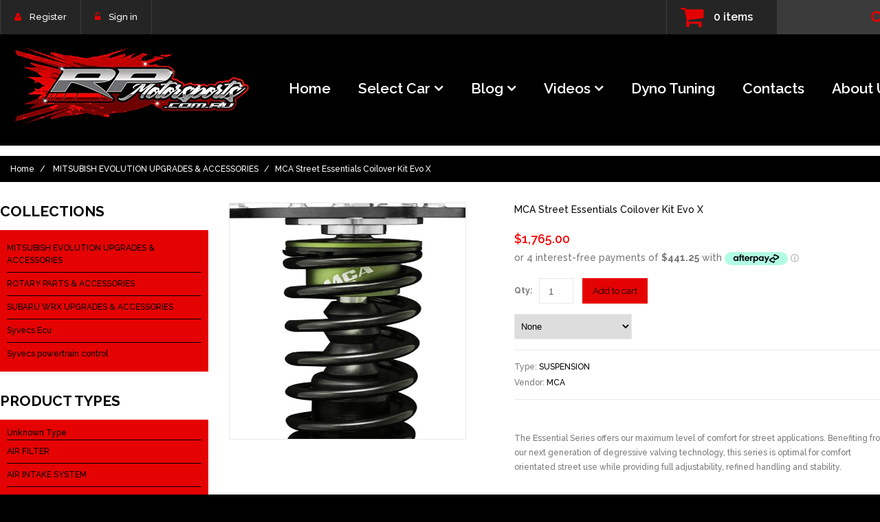

--- FILE ---
content_type: text/css
request_url: https://www.rpmotorsports.com.au/cdn/shop/t/7/assets/style.css?v=45100908344554330741691722190
body_size: 9382
content:
/** Shopify CDN: Minification failed

Line 3497:33 Expected "}" to go with "{"

**/
/********************************************************************************************************

1. CSS RESET

2. VARIABLES
2.1 COLOR VARIABLES
2.2 CSS3 TRANSITIONS

3. GLOBAL THEME STYLES

4. TYPOGRAPHY
4.1 HEADINGS
4.2 PARAGRAPHS & LISTS
4.3 LINKS
4.4 PRODUCT ATTRIBUTES (name, description, price)
4.5 RTE

5. FORMS & COMPONENTS
5.1 FORMS
5.2 ALERTS
5.3 BUTTONS

6. GLOBAL PAGE LAYOUT

7. MAIN PAGE
7.1 HEADER
7.2 MEGAMENU
7.3 NIVOSLIDER
7.4 SHOWCASE
7.5 MAIN PRODUCT LISTING
7.6 OTHER HOMEPAGE BLOCKS
7.7 FOOTER

8. COLLECTION PAGES
8.1 BREADCRUMBS
8.2 DESCRIPTIONS & TAGS
8.3 PRODUCTS SORTING
8.4 COLLECTION LISTING
8.5 PAGINATION

9. SIDEBAR WIDGETS
9.1 LINKS LIST
9.2 SIDEBAR PRODUCT LISTING

10. SEARCH RESULTS PAGE

11. PRODUCT PAGE
11.1 PRODUCT IMAGES
11.2 PRODUCT INFO
11.3 PRODUCT PAGINATION
11.4 RELATED PRODUCTS

12. BLOG
12.1 POSTS LISTING
12.2 SINGLE POST

13. CUSTOMER PAGES
13.1 LOG IN
13.2 ACCOUNT
13.3 ADDRESSES
13.4 ORDERS

14. CART PAGE
14.1 CART PRODUCTS
14.2 GUEST CHECKOUT

15. CONTACTS PAGE

16. PAGE 404

********************************************************************************************************/



/********************************************************************************************************
                           1. CSS RESET
********************************************************************************************************/

html, body, div, span, applet, object, iframe, h1, h2, h3, h4, h5, h6, p, blockquote, pre, a, abbr, acronym, address, big, cite, code, 
del, dfn, em, font, img, ins, kbd, q, s, samp, small, strike, strong, sub, sup, tt, var, b, u, i, center, dl, dt, dd, ol, ul, li, 
fieldset, form, label, legend, table, caption, tbody, tfoot, thead, tr, th, td, input, textarea, button
{
	margin: 0;
	padding: 0;
	border: 0;
	outline: none !important;
	vertical-align: top;
	background: transparent;
	font-weight: 500;
	line-height: 1.5em;
}

ol, ul {
	list-style:none;
}
a, span {
	vertical-align:baseline;
	line-height:inherit;
	font-weight:inherit;
}
b, strong {
	font-weight: bold;
	vertical-align:baseline;
}
i, dfn {
	font-style: italic;
}

img {
	max-width: 100%;
}



/********************************************************************************************************
                           2. VARIABLES
********************************************************************************************************/



/* 2.1 COLOR VARIABLES */

/* COLOR SHADES CONVERTER */











































































/*#262626*/







































/*#3c3c3c*/







































/*#f4f4f4*/






































/*#c8c8c8*/



/* 2.2 CSS3 TRANSITIONS */











/********************************************************************************************************
									3. GLOBAL THEME STYLES
********************************************************************************************************/

/* hiding placeholder text on focus in webkit, thanks to http://www.kolodvor.net/2012/03/23/webkit-placeholder-attribute-behavior */
input:focus::-webkit-input-placeholder,
textarea:focus::-webkit-input-placeholder {
	color: transparent;
}


/* clearfix - nicolasgallagher.com/micro-clearfix-hack/ */
.clearfix {
	zoom: 1;
}

.clearfix:before,
.clearfix:after {
	content: "";
	display: table;
}

.clearfix:after {
	clear: both;
}



/* utility classes: hidden, float left, float right, etc. */
.hidden,
.visuallyhidden {
	display: none;
}
 
.left {
	float: left;
}
.right {
	float: right;
}



/* addthis styles */
.addthis_toolbox {
	margin: 15px 0 0 0;
	border-top: 1px solid #eae9e9;
}
.addthis_toolbox > a {
	margin: 15px 15px 0 0 !important;
	padding: 0 !important;
}
.addthis_toolbox .at300b {
	height: 21px;
}

.addthis_button_tweet {
	width: 79px;
}
#_atssh {
	height: 0 !important;
	margin: 0 !important;
	padding: 0 !important;
	font-size: 0 !important;
	line-height: 0 !important;
}



/* jquery.formstyler styles for selects */
.jq-selectbox {
	display: block;
	z-index: 1000 !important;
	cursor: pointer;
}

.jq-selectbox__select-text {
	width: 100%;
	display: block;
	overflow: hidden;
	text-overflow: ellipsis;
	white-space: nowrap;
}
.jq-selectbox__trigger i {
	position: absolute;
	top: 0;
	right: 0;
	
-webkit-transition: .3s ease-in-out;
	   -moz-transition: .3s ease-in-out;
	    -ms-transition: .3s ease-in-out;
	     -o-transition: .3s ease-in-out;
	        transition: .3s ease-in-out;
	
}
.jq-selectbox__dropdown {
	width: 100%;
	
-webkit-transition: .3s ease-in-out;
	   -moz-transition: .3s ease-in-out;
	    -ms-transition: .3s ease-in-out;
	     -o-transition: .3s ease-in-out;
	        transition: .3s ease-in-out;
	
}

.jq-selectbox.opened .jq-selectbox__trigger i {
	-webkit-transform: rotate(180deg);
	   -moz-transform: rotate(180deg);
	    -ms-transform: rotate(180deg);
	     -o-transform: rotate(180deg);
	        transform: rotate(180deg);
}


/* misc */
#at15s {
	z-index: 999 !important;
}

#habla_window_div {
	-webkit-backface-visibility: hidden;
	-webkit-transform: translateZ(0);
}


/* hex2rgb color converter */



















/* PAGE PRELOADER */
#page_preloader {
	width: 100%;
	height: 100%;
	background: url(/cdn/shop/t/7/assets/bx_loader.gif?v=48914817761367347031572832456) 50% 50% no-repeat #ffffff;
	position: fixed;
	left: 0;
	top: 0;
	z-index: 1000;
}


/* ADD TO CART MESSAGE */
.cart_popup {
	width: 100%;
	height: 86px;
	font-size: 25px;
	line-height: 85px;
	color: #fff;
	text-align: center;
	position: fixed;
	left: 0;
	top: 0;
	z-index: 1000;
	background: rgba(0,0,0,.7);
	display: none;
}
.top_pad .cart_popup {
	top: 50px !important;
}


/* COOKIES POLICY MESSAGE */
.cookies_container {
	min-height: 60px;
	background: #191919;
	display: none;
}

.cookies_container p {
	display: inline-block;
	margin: 0;
	font-size: 17px;
	line-height: 60px;
	color: #888;
}
.cookies_container p b {
	vertical-align: baseline;
	color: #fff;
}

.cookies_container .cookie_btn {
	height: 40px;
	display: inline-block;
	margin: 10px 0 10px 6px;
	padding: 0 20px;
	border-width: 1px;
	border-style: solid;
	font-weight: bold;
	font-size: 17px;
	line-height: 38px;
	color: #fff;
	-webkit-border-radius: 4px;
	   -moz-border-radius: 4px;
	        border-radius: 4px;
	

-webkit-transition: .3s ease-in-out;
	   -moz-transition: .3s ease-in-out;
	    -ms-transition: .3s ease-in-out;
	     -o-transition: .3s ease-in-out;
	        transition: .3s ease-in-out;
	
}
.cookies_container .cookie_ok {
	margin: 10px 0 10px 20px;
	background: #18a439;
	border-color: #18a439;
}
.cookies_container .cookie_no {
	border-color: #585858;
}

.cookies_container .cookie_btn:hover {
	background: #585858;
	border-color: #585858;
}



/* NEWSLETTER POPUP */
#newsletter_popup__wrap .fancybox-skin {
	padding: 30px !important;
}

#newsletter_popup h4 {
	font-weight: bold;
	font-size: 15px;
	text-align: center;
	text-transform: uppercase;
}
#newsletter_popup form {
	margin: 30px 0 0 0;
	position: relative;
}
#newsletter_popup input[type=email] {
	width: 250px;
	height: 35px;
}
#newsletter_popup .btn {
	height: 35px;
}

#newsletter_popup .newsletter_off__wrap {
	margin: 30px 0 0 0;
	text-align: center;
}
#newsletter_popup .newsletter_off__wrap .btn {
	height: auto;
	font-size: 11px;
}

#newsletter_popup .newsletter_error {
	margin: 0;
	font-weight: bold;
	font-size: 11px;
	color: #f00;
	position: absolute;
	left: 0;
	top: 41px;
}
#newsletter_popup .newsletter_success {
	font-weight: bold;
	color: #119000;
	text-align: center;
}


/* GOOGLE MAPS */
#google_map,
#google_map iframe {
	width: 100% !important;
	height: 300px !important;
	background: #e7e7e6;
}

#google_map img {
	max-width: none !important;
}




/********************************************************************************************************
                           4. TYPOGRAPHY
********************************************************************************************************/

body {
	background: #000000;
	font: normal 12px "Raleway";
	color: #777777;
}




/* 4.1 HEADINGS */
h1,
h2,
h3,
h4,
h5,
h6 {
	margin: 15px 0;
	font: 600 21px "Raleway";
	color: #ffffff;
}

h2,
h3,
h4 {
	font-size: 16px;
}

h5,
h6 {
	font-size: 14px;
}

.page_heading {
	margin: 0;
	padding: 27px 30px;
	background: #e50202;
	font-size: 21px;
}
.page_heading a {
	float: right;
}




/* 4.2 PARAGRAPHS & LISTS */
p {
	margin: 15px 0;
	padding: 0;
	line-height: 1.76em;
}

.column_center ul {
	list-style-type: square;
	list-style-position: inside;
}
.column_center ol {
	list-style-type: decimal;
	list-style-position: inside;
}




/* 4.3 LINKS */
a {
	color: #000000;
	text-decoration: none;
	-webkit-transition: background .3s ease-in-out, border-color .3s ease-in-out, color .3s ease-in-out, box-shadow .3s ease-in-out;
	        transition: background .3s ease-in-out, border-color .3s ease-in-out, color .3s ease-in-out, box-shadow .3s ease-in-out;
	}

a:hover,
a:active {
	color: #777777;
}




/* 4.4 PRODUCT ATTRIBUTES (name, description, price) */
.product_name {
	line-height: 1.75em;
	font-size: 14px;
	color: #070000;
}
.product_name a {
	color: #070000;
	
-webkit-transition: .3s ease-in-out;
	   -moz-transition: .3s ease-in-out;
	    -ms-transition: .3s ease-in-out;
	     -o-transition: .3s ease-in-out;
	        transition: .3s ease-in-out;
	
}
.product_name a:hover {
	color: #fc0505;
}
.product_desc {
	font-size: 14px;
	color: #777777;
}
.money {
	font-weight: 600;
	color: #fa0505;
}
.compare-at-price {
	text-decoration: line-through;
}



/* 4.5 RTE */
.rte {
	margin-top: 15px;
	margin-bottom: 15px;
	color: inherit;
}

.rte a {
	color: inherit;
	text-decoration: underline;
}
.rte a:hover {
	text-decoration: none;
}

.rte h1 {
	font-size: 19px;
}
.rte h2 {
	font-size: 17px;
}
.rte h3 {
	font-size: 16px;
}
.rte h4 {
	font-size: 14px;
}
.rte h5 {
	font-size: 13px;
}
.rte h6 {
	font-size: 12px;
}

.rte img {
	margin-top: 15px;
	margin-bottom: 15px;
}




/********************************************************************************************************
                           5. FORMS & COMPONENTS
********************************************************************************************************/

/* 5.1 FORMS */
label {
	font-weight: bold;
	font-size: ;
}

select,
select.form-control,
textarea,
textarea.form-control,
input[type="text"],
input[type="email"],
input[type="number"],
input[type="password"],
input[type="telephone"] {
	padding: 6px;
	border:1px solid #eae9e9;
	font: normal 13px 'Arial';
	color: ;
	-webkit-box-sizing: border-box;
    -moz-box-sizing: border-box;
    box-sizing: border-box;
	border-radius: 0;
	box-shadow: none;
}


input[type="text"],
input[type="email"],
input[type="number"],
input[type="password"],
input[type="telephone"] {
    height:34px;
    line-height:18px;
    padding:7px;
}


select,
select.form-control {
	padding: 8px 3px;
}

textarea,
textarea.form-control {
	min-width: 100%;
	max-width: 100%;
}

select:focus,
select.form-control:focus,
textarea:focus,
textarea.form-control:focus,
input[type="text"]:focus,
input[type="email"]:focus,
input[type="number"]:focus,
input[type="password"]:focus,
input[type="telephone"]:focus {
	border-color: #aaa;
	-webkit-box-shadow: inset 0 1px 1px rgba(0, 0, 0, 0.075), 0 0 8px #ddd;
    box-shadow: inset 0 1px 1px rgba(0, 0, 0, 0.075), 0 0 8px #ddd;
}


.form-group {
	vertical-align: top !important;
	margin-top: 15px;
	margin-bottom: 0;
}
.form-horizontal label {
	padding-top: 0 !important;
	text-align: right;
	line-height: 34px;
}
.form-horizontal select {
	width: 100%;
}

.action_bottom span.note {
	margin-left: 5px;
}
.action_bottom span.note a {
	margin-left: 5px;
}



/* 5.2 ALERTS */
.alert {
	margin: 15px 0;
	-webkit-border-radius: 0;
    -moz-border-radius: 0;
    border-radius: 0;
}

.alert > p,
.alert > ul,
.alert > ol {
	list-style-type: none;
	margin: 0;
}

.alert > p + p,
.alert > ul + ul {
	margin: 10px 0 0 0;
}




/* 5.3 BUTTONS */
.btn,
.btn:focus,
.btn a,
.btn-info,
.btn-primary {
	height: 50px;
	line-height: 48px;
	padding: 0px 22px;
	font-size: 13px;
	font-weight: 300;
	border-radius: 0 !important;
	vertical-align: middle;
    background: #000000;
	border: none !important;
	color: #ffffff;
	box-shadow: none !important;
    
-webkit-transition: .3s ease-in-out;
	   -moz-transition: .3s ease-in-out;
	    -ms-transition: .3s ease-in-out;
	     -o-transition: .3s ease-in-out;
	        transition: .3s ease-in-out;
	
}
.btn:before {
	padding-right: 10px;
	font-size: 19px;
	line-height: 50px;
	color:#e50202;
}
.btn-cart,
.btn-cart:focus {
	line-height: 48px;
	padding: 0 10px;
	min-width: 50px;
	background: #e50202;
}
.btn-cart i {
	font-size: 23px;
	line-height: 48px;
	vertical-align: middle;
	color: #000000;
}
.btn a {
	padding: 0 !important;
	border: none !important;
}

.btn:hover,
.btn:hover a,
.btn-info:hover,
.btn-primary:hover {
	color: #fff;
	background: #e50202;
	border: none !important;
}

.btn-cart:hover {
	background: #000000;
}
.btn-cart:hover i {
	color: #e50202}

.btn-alt,
.btn-alt a {
	background: #000000 !important;
	border-color: #000000 !important;
}

.btn-alt:hover,
.btn-alt:hover a {
	background: #e50202 !important;
	border-color: #e50202 !important;
}




/********************************************************************************************************
                           6. GLOBAL PAGE LAYOUT
********************************************************************************************************/

html, body {
	height: 100%;
}

#wrapper1 {
	position: relative;
	z-index: 1;
	background:  #ffffff;
}
#wrapper2 {
	overflow: hidden;
}

.container {
	padding: 0;
}



/* outdated browsers notification */
.old_browsers a {
	display: block;
	padding: 20px 0;
	background: #ffa200;
	font-size: 20px;
	color: #fff;
	text-align: center;
	text-decoration: none;
	text-shadow: 1px 1px 0 rgba(0, 0, 0, .3);
    -webkit-transition: color .4s ease-in-out;
    transition: color .4s ease-in-out;
}
.old_browsers a i {
	margin: 0 5px 0 0;
	font-size: 30px;
	color: #e90b00;
	text-shadow: 1px 1px 0 rgba(255, 255, 255, .5);
}
.old_browsers a:hover {
	color: #e90b00;
}




/********************************************************************************************************
                           7. MAIN PAGE
********************************************************************************************************/

/* 7.1 HEADER */
#header {
	padding-bottom: 25px;
	background: #000000;
}

.header_top {
	position: relative;
	z-index: 1000;
	background: #262626;
}


header #logo {
	float: left;
	margin-top: 14px;
	position: relative;
	z-index: 1;
	-webkit-transition:all .1s ease-in-out;
	-moz-transition:all .1s ease-in-out;
	-ms-transition:all .1s ease-in-out;
	transition:all .1s ease-in-out;
}
header #logo a {
	display: inline-block;
	text-transform: uppercase;
	padding-left: 20px;
	position: relative;
	text-align: left;
	-webkit-transition:all .1s ease-in-out;
	-moz-transition:all .1s ease-in-out;
	-ms-transition:all .1s ease-in-out;
	transition:all .1s ease-in-out;
}
header #logo b {
	display: inline-block;
	padding-top: 2px;
	font-size: 90px;
	line-height: 1em;
	font-weight: 700;
	text-transform: uppercase;
	letter-spacing: -9px;
	color: #ffffff;
}
header #logo span {
	display: block;
	font-weight: 300;
	padding-left: 85px;
	letter-spacing: -4px;
	font-size: 43px;
	color: #e50202;
}
header #logo img {
	margin-right: 11px;
	float: left;
}
header #logo b:first-letter {
	color: #000000;
}
header #logo a:before {
	z-index: -1;
	position: absolute;
	left: 0px;
	right: 0;
	width: 95px;
	height: 95px;
	border-radius: 50%;
	content: "";
	background: #e50202;
}

.header_user {
	float: left;
	border-left: 1px solid rgba(255,255,255,.1);
	overflow: hidden;
}
.header_user li {
	display: block;
	float: left;
	color: #777777;
}
.header_user li a {
	display: inline-block;
	padding: 0 20px;
	height: 50px;
	font-size: 13px;
	line-height: 50px;
	font-weight: 500;
	position: relative;
	border-right: 1px solid rgba(255,255,255,.1);
	color: #ffffff;
}
.header_user li a:hover {
	background: #000000;
	color: #e50202;
}

.header_user li a:before {
	padding-right: 12px;
	content: "\f13e";
	font-family: FontAwesome;
	color: #e50202;
}
.header_user li #customer_register_link:before {
	content: "\f007";
}
.header_user li #customer_logout_link:before {
	content: "\f023";
}

.header_currency {
	position: relative;
	min-width: 212px;
	float: right;
	display: inline-block;
	text-align: left;
	padding: 0 20px;
	height: 50px;
	line-height: 50px;
	opacity: .8;
	border-left: 1px solid rgba(255,255,255,.1);
}
.header_currency label {
	font-size: 13px;
	line-height: 50px;
	color: #ffffff;
}
.header_currency select {
	width: 0 !important;
	height: 0 !important;
	overflow: hidden !important;
}
.header_currency .jq-selectbox {
	width: 97px;
}
.header_currency .jq-selectbox__select {
	padding: 0 15px 0 5px;
}
.header_currency .jq-selectbox__select-text {
	font-size: 13px;
	line-height: 50px;
	color: #777777;
}
.header_currency .jq-selectbox__trigger i {
	right: 0px;
	top: 17px;
	font-size: 14px;
	color: #e50202;
}


.header_currency .jq-selectbox__dropdown {
	width: 100% !important;
	background: #ffffff;
	border: 1px solid #eae9e9;
	top: 38px !important;
}
.header_currency .jq-selectbox__dropdown ul {
	text-align: left;
}

.header_currency .jq-selectbox__dropdown ul li {
	padding: 2px 5px;
}
.header_currency .jq-selectbox__dropdown ul li:hover,
.header_currency .jq-selectbox__dropdown ul li.sel {
	color: #ffffff;
	background: #000000;
}

.header_cart {
	float: right;
	border-left: 1px solid rgba(255,255,255,.1);
}
.header_cart a {
	display: block;
	height: 50px;
	line-height: 50px;
	min-width: 160px;
	padding: 0 20px;
	font-size: 16px;
	font-weight: 600;
	color: #ffffff;
}
.header_cart a i {
	line-height: 50px;
	font-size: 36px;
	padding-right: 15px;
	color: #e50202;
}
.header_cart a:hover {
	background: #000000;
	color: #e50202;
}

.header_search {
	float:right;
}
.header_search form {
	position:relative;
	width:170px;
	padding-right:48px;
	background: #3c3c3c;
}
.header_search #search-field {
	border:none;
	height:50px;
	width:100%;
	padding:15px 5px 15px 15px;
	box-shadow:none !important;
	color: #ffffff;
}
.header_search #search-field:focus {
	box-shadow:none;
}
.header_search #search-submit {
	position:absolute;
	right:0px;
	top:0px;
	bottom:0px;
	font-size:20px;
	width:48px;
	padding-top:10px;
	background: #3c3c3c;
	color:#e50202;
	
-webkit-transition: .5s ease-in-out;
	   -moz-transition: .5s ease-in-out;
	    -ms-transition: .5s ease-in-out;
	     -o-transition: .5s ease-in-out;
	        transition: .5s ease-in-out;
	 
}
.header_search #search-submit:hover {
	background: #e50202;
	color:#000000;
}

.header_isStuck {
	position: relative;
	z-index: 999;
	background: #000000;
}
.header_isStuck,
.header_isStuck a {
	color: #ffffff;
}



/* 7.2 MEGAMENU */
.header_isStuck > .container {
	position: relative;
}
#megamenu {
	height: 50px;
	z-index: 2;
	float: right;
	margin-top: 54px;
}

.sf-menu > li {
	float: left;
}
.sf-menu > li > a {
	height: 50px;
	display: block;
	margin: 0 0px 0 40px;
	line-height: 50px;
	font-size: 21px;
	font-weight: 600;
	text-transform: capitalize;
	position: relative;
}
.sf-menu > li > a.sf-with-ul:after {
	content: "\f107";
	padding-left: 5px;
	font-family: FontAwesome;
}

.sf-menu > li.sfHover > a,
.sf-menu > li > a:hover,
.sf-menu > li > a.active {
	color: #e50202;
}

.sf-menu .menu_badge {
	position: absolute;
	text-transform: none;
	right: 0px;
	top: -12px;
	display: block;
	padding: 1px 5px;
	border-radius: 2px 2px 2px 0px;
	line-height: 1em;
	background: #e50202;
	font-size:9px;
	color: #000000;
}
.sf-menu .menu_badge:before {
	width: 0;
	height: 0;
	content: "";
	position: absolute;
	bottom: -3px;
	left: 0;
	border: 2px solid;
	border-color: #e50202 transparent transparent  #e50202;
}

.sf-menu > li > ul {
	max-width:860px;
	width: 100%;
	position: absolute;
	right: 0;
	top: 118px;
	display: none;
	z-index: 999;
	background: #262626;
}
.megamenu_mobile ul {
	background: #262626;
}
.sf-menu .submenu {
	padding: 21px 25px 24px 30px;
}

.sf-menu .submenu.container {
	border: 1px solid #eae9e9;
	background: #ffffff;
}

.sf-menu .submenu a {
	font-weight: 300;
	color: #ffffff;
}
.sf-menu .submenu h3 a {
	color: #ffffff;
}
.sf-menu .submenu h3 {
	font-size: 16px;
	text-transform: none;
	margin-bottom: 12px;
}
.sf-menu .submenu a:hover {
	color: #e50202;
}
.sf-menu .submenu ul li + li {
	margin-top: 8px;
}

.sf-menu .submenu h3.submenu_title {
	margin: 0 0 25px;
	padding-bottom: 12px;
	font-size: 18px;
	border-bottom: 1px solid rgba(255,255,255,.4);
	color: #ffffff;
}

.sf-menu .submenu .btn {
	margin-top: 20px;
	font-size: 13px;
	font-weight: 500;
	color: #000000;
	background: #e50202;
}
.sf-menu .submenu .btn:after {
	display: inline-block;
	vertical-align: middle;
	margin: -4px 0 0 5px;
	font-size: 25px;
	content: "\f105";
	font-family: FontAwesome;
}
.sf-menu .submenu .btn:hover {
	color: #e50202;
	background: #000000;
}



/* 1: CUSTOM LINK */
.megamenu_item_1 {
}



/* 2: CATALOG */
.megamenu_item_2 .submenu_2 h4,
.megamenu_item_2 .submenu_2 h4 a {
	text-transform: capitalize;
	margin: 0;
	font-size: 18px;
	font-weight: 600;
}
.megamenu_item_2 .submenu_2 h4 {
	padding-bottom: 13px;
	border-bottom: 1px solid rgba(255,255,255,.4);
}

.submenu_2 ul {
	margin: 25px 0 0 0;
}
.submenu_2 ul li a {
	position: relative;
	display: block;
	padding-left: 15px;
	font-size: 14px;
	
-webkit-transition: .3s ease-in-out;
	   -moz-transition: .3s ease-in-out;
	    -ms-transition: .3s ease-in-out;
	     -o-transition: .3s ease-in-out;
	        transition: .3s ease-in-out;
	
}
.submenu_2 ul li a:before {
	position: absolute;
	left: 0;
	top: 0;
	content: "\f105";
	font-size: 13px;
	font-family: FontAwesome;
	color: #e50202;
	
-webkit-transition: .3s ease-in-out;
	   -moz-transition: .3s ease-in-out;
	    -ms-transition: .3s ease-in-out;
	     -o-transition: .3s ease-in-out;
	        transition: .3s ease-in-out;
	
}

.submenu_2 ul li a:hover {
	padding-left: 20px;
}
.submenu_2 ul li a:hover:before {
	left: 5px;
}

.submenu_2 .btn {
	margin: 10px 0 0 0;
}
.submenu_2 .submenu_item {
	width: 31%;
	padding: 0px 30px;
}
.submenu_2 .row {
	margin: 0 -30px;
}

.submenu_banner a {
	display: block;
}
.submenu .submenu_item .submenu_banner__ins img {
	width: 100%;
}

.submenu .submenu_item.submenu_banner {
	position: relative;
	width: 38%;
	padding-left: 10px;
	padding-top: 2px;
}
.submenu .submenu_banner__ins {
	position: absolute;
	bottom: 7px;
	left: 30px;
	right: 30px;
}
.submenu .submenu_banner__ins h3 {
	letter-spacing: -1px;
	text-transform: uppercase;
	font-weight: 600;
	font-size: 43px;
	line-height: 0.8em;
	color: #e50202;
}
.submenu .submenu_banner__ins h3 span {
	display: block;
	font-weight: 300;
	line-height: 0.9em;
	color: #ffffff;
}

.submenu .submenu_banner a {
	background: #000000;
}
.submenu .submenu_banner img {
	opacity: 1;
	    
-webkit-transition: .3s ease-in-out;
	   -moz-transition: .3s ease-in-out;
	    -ms-transition: .3s ease-in-out;
	     -o-transition: .3s ease-in-out;
	        transition: .3s ease-in-out;
	
}
.submenu .submenu_banner:hover img {
	opacity: .3;
}



/* 3: BLOG */
.megamenu_item_3 .blog_date {
	font-size: 24px;
	color: #e50202;
}
.megamenu_item_3 .blog_title {
	margin-top: 8px;
}
.megamenu_item_3 .blog_content img {
	display: none;
}
.megamenu_item_3 .blog_content img:first-child {
	display: block;
	max-height:122px;
	width: auto;
	opacity: .5;
}
.megamenu_item_3 .blog_content p {
	font-size: 14px;
}
.megamenu_item_3 .blog_title,
.megamenu_item_3 .blog_title a {
	font-size: 21px;
	font-weight: 600;
}



/* 4: SALE */
.submenu_item_wr {
	width: 62%;
}
.submenu_item_wr + .submenu_item {
	width: 38%;
}

.megamenu_item_4 .submenu_prod_info {
	padding: 15px 12px 20px;
	background: #c8c8c8;
}
.megamenu_item_4 .product_img {
	text-align: center;
}
.megamenu_item_4 .product_img a {
	display: block;
	padding: 14px 10px;
	background: #ffffff;
}
.megamenu_item_4 .product_name,
.megamenu_item_4 .product_name a {
	font-size: 12px;
	line-height: 18px;
	font-weight: 500;
	color: #000000;
}
.megamenu_item_4 .product_price {
	margin: 5px 0 0;
}
.megamenu_item_4 .product_price .money {
	font-size: 14px;
}
.megamenu_item_4 .product_price .compare-at-price {
	font-size: 12px;
	color: #777777;
}

.submenu .submenu_banner + .submenu_banner {
	margin-top: 17px;
}

.submenu .submenu_banner__type1 a {
	padding: 21px 10px 10px;
	background: #000000;
}
.submenu_banner__type1 .submenu_banner__ins {
	position: static;
}
.submenu .submenu_banner i {
	display: inline-block;
	padding-top: 10px;
	float: left;
	padding-right: 14px;
	font-size: 60px;
	color: #e50202;
}
.submenu .submenu_banner__type1 h3 {
	overflow: hidden;
	margin-top: 0;
	font-size: 48px;
	color: #ffffff;
}
.submenu .submenu_banner__type1 h3 span {
	font-size: 43px;
	color: #e50202;
}
.submenu .submenu_banner__type1 a:hover {
	background: #3c3c3c;
}

.megamenu_item_4 .product_name a:hover {
	color: #777777;
}



/* STICK UP MENU STYLES */
.header_isStuck.isStuck {
	width: 100%;
	left: 0;
	top: 0;
    -webkit-box-shadow: 0 1px 5px rgba(255,255,255,0.25);
    -moz-box-shadow: 0 1px 5px rgba(255,255,255,0.25);
    box-shadow: 0 1px 5px rgba(255,255,255,0.25);
	-webkit-backface-visibility: hidden;
	-webkit-transform: translateZ(0);
}
.header_isStuck.isStuck .menu_badge {
	display: none;
}

.header_isStuck.isStuck #logo a {
	top: -44px;
	-webkit-transform:scale(0.3) translate(-116%,0);
	-moz-transform:scale(0.3) translate(-116%,0);
	-ms-transform:scale(0.3) translate(-116%,0);
	transform:scale(0.3) translate(-116%,0);
}
.header_isStuck.isStuck #logo {
	height:36px;
}
.header_isStuck.isStuck #megamenu {
	margin-top: 0px;
}
.header_isStuck.isStuck .sf-menu > li > ul {
	top:50px;
}



/* 7.3 NIVOSLIDER */
.nivoSlider {
	width: 100%;
	height: auto;
	overflow: hidden;
	position: relative;
}
.nivoSlider img {
	max-width: none;
	position: absolute;
	top: 0;
	left: 0;
}
.nivo-main-image {
	width: 100% !important;
	display: block !important;
	position: relative !important;
}

.nivoSlider a.nivo-imageLink {
	width: 100%;
	height: 100%;
	margin: 0;
	padding: 0;
	border: 0;
	z-index: 6;
	position: absolute;
	left: 0;
	top: 0;
	display: none;
	filter: alpha(opacity=0);
	opacity: 0;
}

.nivo-slice {
	height: 100%;
	display: block;
	position: absolute;
	top: 0;
	z-index: 5;
}

.nivo-box {
	display: block;
	overflow: hidden;
	position: absolute;
	z-index: 5;
}
.nivo-box img {
	display: block;
}

.nivoSlider > a,
.nivoSlider > img,
.caption_hidden {
	display: none;
}


.slider_wrap {
	height: 100%;
	position: relative;
	z-index: 1;
}

.nivo-caption {
	position: absolute;
	left: 0;
	top: 0;
	z-index: 8;
	display: none;
}


.slider_nav a {
	width: 50px;
	height: 50px;
	display: block;
	vertical-align: top;
	margin: -25px 0 0 0;
	color: #e50202;
	background: #000000;
	position: absolute;
	top: 50%;
	z-index: 9;
	cursor: pointer;
}
.slider_nav a:before {
	display: block;
	font: 28px/50px 'FontAwesome';
	text-align: center;
}
.slider_nav a:hover {
	background: #ffffff;
	color: #000000;
}

.slider_nav .slider_nav__prev {
	left: 20px;
}
.slider_nav .slider_nav__prev:before {
	content: '\f104';
}

.slider_nav .slider_nav__next {
	right: 20px;
}
.slider_nav .slider_nav__next:before {
	content: '\f105';
}


.slider_controls {
	width: 100%;
	font-size: 0;
	text-align: center;
	position: absolute;
	left: 0;
	bottom: 20px;
	z-index: 10;
}

.slider_controls a {
	display: inline-block;
	vertical-align: top;
	color: #ffffff;
	cursor: pointer;
}
.slider_controls a ~ a {
	margin: 0 0 0 10px;
}
.slider_controls a span {
	display: none;
}
.slider_controls a:before {
	content: '\f111';
	display: block;
	font: 20px 'FontAwesome';
}

.slider_controls a:hover {
	color: #000000;
}
.slider_controls a.active {
	color: #000000;
	cursor: default;
}


/* 7.4 SHOWCASE */
#showcase {
	margin-top: 0px;
	position: relative;
	z-index: 10;
}


#showcase {
	margin-top: -100px;
}


.custom_showcase {
	margin-bottom: 30px;
}
.custom_showcase a {
	display: block;
	position: relative;
	overflow: hidden;
	background: #000000;
}
.custom_showcase__inside {
	position: absolute;
	left: 0;
	max-width: 300px;
	top: 32px;
	padding: 0 40px 11px;
}
.custom_showcase a img {
	width: 100%;
    
-webkit-transition: .3s ease-in-out;
	   -moz-transition: .3s ease-in-out;
	    -ms-transition: .3s ease-in-out;
	     -o-transition: .3s ease-in-out;
	        transition: .3s ease-in-out;
	
}


.custom_showcase h3  {
	text-transform: uppercase;
	margin: 0;
	font-size: 63px;
	line-height: 1em;
	
-webkit-transition: .3s ease-in-out;
	   -moz-transition: .3s ease-in-out;
	    -ms-transition: .3s ease-in-out;
	     -o-transition: .3s ease-in-out;
	        transition: .3s ease-in-out;
	
}
.custom_showcase h3 span {
	display: block;
	font-size: 43px;
	line-height: 1em;
	font-weight: 300;
}
.custom_showcase p {
	font-size: 11px;
	margin-bottom: 19px;
	margin-top: 9px;
	color: #777777;
}
.custom_showcase .btn {
	height: 50px;
	line-height: 50px;
	padding: 0 28px;
	font-size: 21px;
	font-weight: 600;
	color: #ffffff;
	background: #e50202;
}
.custom_showcase__1 h3 {
	color: #fc0505;
}
.custom_showcase__1 h3 span {
	color: #e50202;
}
.custom_showcase__2 h3 {
	color: #ff0505;
}
.custom_showcase__2 h3 span {
	color: #000000;
}
.custom_showcase__3 h3 {
	color: #030000;
}
.custom_showcase__3 h3 span {
	color: #e50202;
}
.custom_showcase__4 h3 {
	color: #ffffff;
}
.custom_showcase__4 h3 span {
	color: #fc0505;
}


.custom_showcase a:hover {
    -webkit-box-shadow: 0 1px 5px rgba(0,0,0,0.25);
    -moz-box-shadow: 0 1px 5px rgba(0,0,0,0.25);
    box-shadow: 0 1px 5px rgba(0,0,0,0.25);
}
.custom_showcase a:hover img {
	opacity: .3;
    -webkit-transform:scale(1.3);
    -moz-transform:scale(1.3);
    -ms-transform:scale(1.3);
    transform:scale(1.3);
}
.custom_showcase a:hover h3 {
	color: #ffffff;
}

.custom_showcase a .btn:hover {
	color: #000000;
	background: #ffffff;
}



/* 7.5 MAIN PRODUCT LISTING */
.product .product_price {
	margin-top: 5px;
}
.product .product_links form {
	display: inline-block;
	margin-right: 12px;
}

.product_listing_main .product {
	padding-top: 31px;
}
.product_listing_main .product_img a {
	padding: 15px 10px;
	display: block;
	position: relative;
	border: 1px solid #eae9e9;
}
.product_listing_main .product_img .img_change__ins {
	position: relative;
	display: block;
}
.product_listing_main .product_img img {
	background-color: #ffffff;
	position: relative;
	z-index: 1;
}
.product_listing_main .product_img .img__2 {
	position: absolute;
	left: 0;
	top: 0;
	z-index: 10;
	opacity: 0;
}

.product_listing_main .product_img span.product_badge {
	display: block;
	padding: 5px 10px;
	color: #ffffff;
	position: absolute;
	top: 5px;
	z-index: 100;
}
.product_listing_main .product_img span.new {
	background: #000000;
	left: 5px;
}
.product_listing_main .product_img span.sale {
	background: #e50202;
	right: 5px;
}

.product_listing_main .product_info {
	padding: 15px 20px 21px;
	background: #f5f4f4;
}

.product_listing_main .product_name {
	min-height: 49px;
}

.product_listing_main .product_desc {
	display: none;
}

.product_listing_main .product_price .money {
	font-size: 21px;
}
.product_listing_main .product_price .money_sale {
	font-size: 14px;
	color: #777777;
}

.product_listing_main .product_links .btn {
	margin-top: 13px;
}
.product .product_links a {
	position: relative;
	overflow: hidden;
}
.product .product_links a i {
	display: block;
	float: left;
	padding-right: 5px;
	font-size: 19px;
	line-height: 50px;
	vertical-align: middle;
	font-family: FontAwesome;
	color: #e50202;
}
.product .product_links a:hover i {
	color: #000000;
}
.product .product_links a i:before {
	display: inline-block;
	position: relative;
	
-webkit-transition: .3s ease-in-out;
	   -moz-transition: .3s ease-in-out;
	    -ms-transition: .3s ease-in-out;
	     -o-transition: .3s ease-in-out;
	        transition: .3s ease-in-out;
	
}
.product .product_links .btn-cart i:before {
	position: relative;
	display: block;
	
-webkit-transition: .3s ease-in-out;
	   -moz-transition: .3s ease-in-out;
	    -ms-transition: .3s ease-in-out;
	     -o-transition: .3s ease-in-out;
	        transition: .3s ease-in-out;
	
}



/* HOMEPAGE PRODUCT LISTING (CAROUSEL) */
.featured_products .bx-wrapper {
	max-width: 100% !important;
}

.featured_products .bx-controls a {
	width: 50px;
	height: 50px;
	display: block;
	overflow: hidden;
	text-align: center;
	position: absolute;
	top: -64px;
	z-index: 99;
	color: #e50202;
	background: #262626;
}
.featured_products .bx-controls a:hover {
	color: #000000;
	background: #ffffff;
}

.featured_products .bx-controls a:before {
	display: block;
	font: 28px/50px 'FontAwesome';
}

.featured_products .bx-prev:before {
	content: '\f104';
	padding: 0 1px 0 0;
}
.featured_products .bx-next:before {
	content: '\f105';
	padding: 0 0 0 1px;
}

.featured_products .bx-prev {
	right: 66px;
}
.featured_products .bx-next {
	right: 16px;
}

.product_homepage {
	width: 300px !important;
	margin: 0;
}



/* COLLECTION PRODUCT LISTING (GRID/LIST) */
.product_collection.item3_1 {
	clear: left;
}
.view_list .product {
	width: 100%;
	float: none;
	overflow: hidden;
}
.view_list .product_img {
	width: 200px;
	float: left;
}
.view_list .product_img a {
	border: 0;
}
.view_list .product_info {
	background: none;
}
.view_list .product_desc {
	display: block;
}
.view_list .product_wrapper {
	border: 1px solid #eae9e9;
}
.view_list.product_listing_main .product {
	padding-top: 15px;
}



/*CUSTOM BLOCK #1*/
.custom_block1 {
	margin-bottom: 30px;
	padding: 63px 0 66px;
	background: #000000;
	
background:  #000000 url(/cdn/shop/t/7/assets/custom_block1_img.jpg?v=149484850992811431401572832460) 50% 0 no-repeat;
	
}
.custom_block1__inside {
	max-width: 800px;
}
.custom_block1 h3 {
	font-size: 63px;
	font-weight: 700;
	letter-spacing: -2.5px;
	line-height: 1em;
  	text-transform:uppercase;
	color: #e50202;
}
.custom_block1 h3 span {
	padding-left: 102px;
	letter-spacing: -2px;
	display: block;
	font-size: 43px;
	line-height: 1em;
	font-weight: normal;
}
.custom_block1 p {
	padding-left: 10px;
	font-size: 14px;
	line-height: 25px;
	color: #ffffff;
}



/*CUSTOM BOTTOM BLOCKS */
#custom_bottom {
	margin-top: 30px;
	padding-bottom: 66px;
	color: #ffffff;
	background: #1c191c;
	
    background:  #1c191c url(/cdn/shop/t/7/assets/custom_bottom_img.jpg?v=933901131662279321572832461) 50% 0 no-repeat;
	
}
.widget_header {
	font-size: 63px;
	letter-spacing: -3px;
	text-transform: uppercase;
	font-weight: 700;
	color: #000000;
}
#custom_bottom .widget_header {
	color: #ffffff;
}
.custom_bottom__3 {
	clear: left;
}
#custom_bottom p {
	color: #ffffff;
}
#custom_bottom i {
	display: block;
	position: relative;
	overflow: hidden;
	width: 120px;
	height: 120px;
	line-height: 120px;
	text-align: center;
	vertical-align: middle;
	border-radius: 50%;
	font-size: 46px;
	float: left;
	margin: 0px 31px 10px 0px;
	color: #000000;
	background: #ffffff;
	perspective: 1px;
}
#custom_bottom h4 {
	font-weight: 400;
	margin-top: 11px;
	text-transform: uppercase;
	font-size: 43px;
	letter-spacing: -3px;
	color: #e50202;
	
-webkit-transition: .3s ease-in-out;
	   -moz-transition: .3s ease-in-out;
	    -ms-transition: .3s ease-in-out;
	     -o-transition: .3s ease-in-out;
	        transition: .3s ease-in-out;
	
}
#custom_bottom p {
	font-size: 14px;
	margin-top: 28px;
	line-height: 1.78em;
}

.custom_bottom__item {
	margin-top: 7px;
}
#custom_bottom .widget_header {
	padding-bottom: 4px;
	padding-top: 56px;
}

#custom_bottom i:before {
	display: block;
	position: relative;
	width: 100%;
	height: 100%;
	line-height: 120px;
	background: #e50202;
	
-webkit-transition: .3s ease-in-out;
	   -moz-transition: .3s ease-in-out;
	    -ms-transition: .3s ease-in-out;
	     -o-transition: .3s ease-in-out;
	        transition: .3s ease-in-out;
	
}
#custom_bottom i:after {
	border-radius:50%;
	display: block;
	position: absolute;
	left: 0;
	right: 0;
	top: 100%;
	content: "\f061";
	font-family: FontAwesome;
	width: 100%;
	height: 100%;
	line-height: 120px;
	background: #ffffff;
	
-webkit-transition: .3s ease-in-out;
	   -moz-transition: .3s ease-in-out;
	    -ms-transition: .3s ease-in-out;
	     -o-transition: .3s ease-in-out;
	        transition: .3s ease-in-out;
	
}
#custom_bottom a:hover h4 {
	color: #ffffff;
}



/*HOMEPAGE BRANDS*/
#brands {
	margin-top: 30px;
}
.custom_brand {
	text-align: center;
}
.custom_brand a {
	position: relative;
	display: block;
	text-align: center;
	background: #ffffff;
}
.custom_brand a:before {
	position: absolute;
	left: 0;
	right: 1px;
	top: 0;
	bottom: 0;
	content: "";
	border: 1px solid #eae9e9;
	
-webkit-transition: .3s ease-in-out;
	   -moz-transition: .3s ease-in-out;
	    -ms-transition: .3s ease-in-out;
	     -o-transition: .3s ease-in-out;
	        transition: .3s ease-in-out;
	
}
.custom_brand a:hover:before {
	border: 7px solid #eae9e9;
}
.custom_brand a img {
	    
-webkit-transition: .3s ease-in-out;
	   -moz-transition: .3s ease-in-out;
	    -ms-transition: .3s ease-in-out;
	     -o-transition: .3s ease-in-out;
	        transition: .3s ease-in-out;
	
}
.custom_brand a:hover {
	background: #eae9e9;
}
.custom_brand a:hover img {
	opacity: .8;
}



/* HOMEPAGE BLOG */
.homepage_blog {
	position: relative;
	padding: 40px 0 69px;
	background: #ededed;
}
.homepage_blog_info {
	position: absolute;
	left: 8%;
	right: 8%;
	top: 50%;
	padding-top: 20px;
	
-webkit-transform: translate(0,-50%);
	   -moz-transform: translate(0,-50%);
	    -ms-transform: translate(0,-50%);
	     -o-transform: translate(0,-50%);
	        transform: translate(0,-50%);
	

-webkit-transition: .3s ease-in-out;
	   -moz-transition: .3s ease-in-out;
	    -ms-transition: .3s ease-in-out;
	     -o-transition: .3s ease-in-out;
	        transition: .3s ease-in-out;
	
}
.homepage_blog_img {
	margin-bottom: 17px;
	text-align: center;
	background: rgba(0,0,0,1);
}
.homepage_blog_img img {
	display: none;
}
.homepage_blog_img img:first-child {
  	display:block;
}
.homepage_blog_img img {
	margin: 0 !important;
	opacity: .5;
	width: 100%;
	
-webkit-transition: .3s ease-in-out;
	   -moz-transition: .3s ease-in-out;
	    -ms-transition: .3s ease-in-out;
	     -o-transition: .3s ease-in-out;
	        transition: .3s ease-in-out;
	
}
.homepage_blog_img:hover img {
	opacity: .2;
}
.homepage_blog_img,
.blog_img {
	position: relative;
	margin: 0;
}

.homepage_blog__date {
	font-size: 43px;
	color: #e50202;
}
.homepage_blog__title {
	font-size: 21px;
	font-weight: 600;
	line-height: 1.76em;
}
.homepage_blog__title a:hover {
	color: #e50202;
}
.homepage_blog__title a {
	color: #ffffff;
}

.homepage_blog__content {
	text-align: center;
	font-size: 14px;
}

.btn_blog_wr {
	margin-top: 23px;
}
.btn_blog_wr .btn {
	font-size: 13px;
	font-weight: 500;
	color: #fff;
	background: #e50202;
}
.btn_blog_wr .btn:after {
	display: inline-block;
	vertical-align: middle;
	margin: -4px 0 0 5px;
	font-size: 25px;
	content: "\f105";
	font-family: FontAwesome;
}
.btn_blog_wr .btn:hover {
	color: #e50202;
	background: #000000;
}



/* 7.7 FOOTER */
footer {
	margin-top: 50px;
	background: #262626;
}
footer a {
	color: #ffffff;
}
.footer_contacts {
	margin-top: 45px;
	font-size: 14px;
	font-weight: 500;
	color: #ffffff;
}

#contact-us .footer_contacts {
	padding-bottom: 45px;
}
.footer_contacts li {
	min-height: 40px;
	vertical-align: middle;
	padding-left: 38px;
	position: relative;
}
.footer_contacts li + li {
	margin-top: 9px;
}
.footer_contacts li {
  	font-size:21px;
}
.footer_contacts i {
	position: absolute;
	top: -8px;
	left: 0;
	display: inline-block;
	line-height: 40px;
	vertical-align: middle;
	min-width: 38px;
	padding-right: 5px;
	font-size: 34px;
	color: rgba(255,255,255,.15);
}
.footer_contacts span {
	font-size: 21px;
	color: #e50202;
}

.contacts_phone i {
	font-size: 42px;
}
.contacts_email i {
	font-size: 22px;
}

.homepage_map {
	padding: 30px 0;
}
.homepage_map #google_map {
	height: 290px !important;
}

footer .copyright {
	padding-bottom: 40px;
	opacity: .6;
	color: #ffffff;
	background: #000000;
}
footer .copyright p {
	margin: 17px 0;
}
footer .copyright a {
	color: #ffffff;
}
footer .copyright a:hover {
	color: #e50202;
}


/* BACK TO TOP BUTTON */
#back_top {
	width: 30px;
	height: 30px;
	display: block;
	margin: 0 0 0 615px;
	background: #000000;
	text-align: center;
	position: fixed;
	left: 50%;
	bottom: 50px;
	z-index: 999;
}
#back_top i {
	display: block;
	font-size: 15px;
	line-height: 30px;
	color: #ffffff;
}



/********************************************************************************************************
                           8. COLLECTION PAGES
********************************************************************************************************/

/* 8.1 BREADCRUMBS */
.breadcrumb_wrap {
	margin: 15px 0 30px;
}
.breadcrumb {
	margin: 0px;
	color:#ffffff;
	background:#000000;
	padding:10px 15px;
	-webkit-border-radius: 0;
	-moz-border-radius: 0;
	border-radius: 0;
}
.breadcrumb a,
.breadcrumb > li + li:before {
	color:#ffffff;
	
-webkit-transition: .5s ease-in-out;
	   -moz-transition: .5s ease-in-out;
	    -ms-transition: .5s ease-in-out;
	     -o-transition: .5s ease-in-out;
	        transition: .5s ease-in-out;
	;
}
.breadcrumb a:hover {
	color:#e50202;
}



/* 8.2 DESCRIPTIONS & TAGS */
.collection_info .collection_img {
	margin-top: 15px;
	text-align: center;
}
.collection_info .collection_desc {
	margin-top: 15px;
}
.collection_info .collection_desc .rte {
	margin: 0;
}

ul.tags {
	margin: 10px 0 0 0;
	list-style-type: none;
}
ul.tags li {
	float: left;
	margin: 5px 5px 0 0;
}
ul.tags li a {
	display: block;
	padding: 5px 10px;
	background: #777777;
	color: #ffffff;
	
-webkit-transition: .5s ease-in-out;
	   -moz-transition: .5s ease-in-out;
	    -ms-transition: .5s ease-in-out;
	     -o-transition: .5s ease-in-out;
	        transition: .5s ease-in-out;
	;
}

ul.tags li a:hover,
ul.tags li.active a {
	background: #000000;
	color: #ffffff;
}



/* 8.3 PRODUCTS SORTING */
.product_listing_controls {
	overflow: hidden;
	margin: 30px 0 0 0;
	padding: 0 10px 10px 10px;
	background: #f0f0f0;
	border: 1px solid #eae9e9;
}
.product_listing_toggle {
	float: left;
	font-size: 0;
}
.product_listing_toggle li {
	width: 30px;
	height: 30px;
	display: inline-block;
	margin: 10px 10px 0 0;
	border: 1px solid transparent;
	color: #e50202;
	text-align: center;
	cursor: pointer;
	
-webkit-transition: background .3s ease-in-out, border-color .3s ease-in-out, color .3s ease-in-out;
	   -moz-transition: background .3s ease-in-out, border-color .3s ease-in-out, color .3s ease-in-out;
	    -ms-transition: background .3s ease-in-out, border-color .3s ease-in-out, color .3s ease-in-out;
	     -o-transition: background .3s ease-in-out, border-color .3s ease-in-out, color .3s ease-in-out;
	        transition: background .3s ease-in-out, border-color .3s ease-in-out, color .3s ease-in-out;
	
}
.product_listing_toggle li.active {
	background: #ffffff;
	border-color: #eae9e9;
	color: #000000;
	cursor: default;
}
.product_listing_toggle li i {
	font-size: 17px;
	line-height: 30px;
}

.sort_by {
	float: right;
	margin: 10px 0 0 10px;
}
.sort_by label {
	margin: 0 4px 0 0;
	line-height: 30px;
}
.sort_by select {
	width: auto !important;
	height: 30px;
	display: inline-block;
	padding: 5px 4px;
	cursor: pointer;
}

.show_products {
	float: right;
	margin: 10px 0 0 10px;
}
.show_products label {
	margin: 0 4px 0 0;
	line-height: 30px;
}
.show_products select {
	width: auto !important;
	height: 30px;
	display: inline-block;
	padding: 5px 4px;
	cursor: pointer;
}
#product_listing_preloader {
	position: relative;
}
#product_listing_preloader p {
	width: 100%;
	height: 32px;
	background: url(/cdn/shop/t/7/assets/bx_loader.gif?v=48914817761367347031572832456) 50% 0 no-repeat;
	position: absolute;
	left: 0;
	top: 0;
}



/* 8.4 COLLECTION LISTING */
.collection_listing_item {
	margin: 30px 0 0 0;
}
.collection_listing_item.item_4_1 {
	clear: left;
}
.collection_listing_item .collection_img a {
	display: block;
	padding: 10px;
	border: 1px solid #eae9e9;
}

.collection_listing_item .collection_info {
	padding: 20px;
	background: #f5f4f4;
}
.collection_listing_item .collection_name {
	margin-top: 0;
}
.collection_listing_item .collection_products {
	margin: 5px 0 0 0;
}
.collection_listing_item .collection_desc {
	margin: 5px 0 0 0;
}
.collection_listing_item .btn {
	margin: 15px 0 0 0;
}



/* 8.5 PAGINATION */
.products_count {
	height: 30px;
	float: left;
	margin: 10px 10px 0 0;
	font-size: 13px;
	font-weight: bold;
	line-height: 30px;
}

#pagination {
	display: inline-block;
	overflow: hidden;
	float:right;
	margin: 12px 10px 0 0;
	-webkit-border-radius: 0;
	-moz-border-radius: 0;
	border-radius: 0;
}
#pagination span {
	display: block;
	float: left;
}
#pagination span ~ span {
	margin-left: 1px;
}

#pagination span a,
#pagination span.deco,
#pagination span.current {
	display: block;
	padding: 4px 16px;
	background: #777777;
	color: #ffffff;
	
-webkit-transition: .3s ease-in-out;
	   -moz-transition: .3s ease-in-out;
	    -ms-transition: .3s ease-in-out;
	     -o-transition: .3s ease-in-out;
	        transition: .3s ease-in-out;
	;
}

#pagination span.current,
#pagination span a:hover {
	background: #000000;
	color: #ffffff;
}
#pagination span.current {
	cursor: default;
}



/********************************************************************************************************
                           9. SIDEBAR WIDGETS
********************************************************************************************************/

.sidebar_widget ~ .sidebar_widget {
	margin: 30px 0 0 0;
}

.sidebar_widget .widget_header {
	margin: 0;
	letter-spacing: 0;
	font-size: 21px;
}

.sidebar_widget .widget_content {
	margin: 15px 0 0 0;
}



/* 9.1 LINKS LIST */
.sidebar_widget ul {
	padding: 10px 10px;
	color: #000000;
	background: #e50202;
}
.sidebar_widget ul li {
}
.sidebar_widget ul li ~ li {
	margin: 1px 0 0 0;
	border-top: 1px solid #000000;
}
.sidebar_widget ul li a {
	display: block;
	padding: 7px 0px;
}

.sidebar_widget ul li.active a,
.sidebar_widget ul li a:hover {
  color:#777777;
}



/* 9.2 SIDEBAR PRODUCT LISTING */
.sidebar_widget .product {
	margin-top: 30px;
	padding: 15px;
	border: 1px solid #eae9e9;
}
.sidebar_widget .product ~ .product {
	margin: 15px 0 0 0;
}
.sidebar_widget .product .product_wrapper {
	border: 0 !important;
}

.sidebar_widget .product_img {
	float:left;
	margin-right:10px;
	width: 100px;
}
.sidebar_widget .product_info {
	overflow:hidden;
	text-align:left;
}

.sidebar_widget .product_price .money {
	font-size: 21px;
}
.sidebar_widget .product_price .compare-at-price {
	font-size: 14px;
	color: #777777;
}

.sidebar_widget .product_info .product_links {
	display: none;
}
.sidebar_widget .product_links {
	text-align: center;
	margin-top: 15px;
	border-top: 1px solid #eae9e9;
}
.sidebar_widget .product_links .btn {
	margin-top: 15px;
}



/********************************************************************************************************
                           10. SEARCH RESULTS PAGE
********************************************************************************************************/

#searchresults {
	margin: 0;
}
#searchresults .search-form {
	margin: 15px 0 0 0;
}
#searchresults .search-form input {
	width: 100%;
	float: left;
	padding: 7px 34px 7px 10px;
}
#searchresults .search-form button {
	width: 34px;
	height: 34px;
	float: left;
	margin: 0 0 0 -34px;
	background: none;
	border: none;
	font-size: 20px;
	color: #000000;
	
-webkit-transition: .3s ease-in-out;
	   -moz-transition: .3s ease-in-out;
	    -ms-transition: .3s ease-in-out;
	     -o-transition: .3s ease-in-out;
	        transition: .3s ease-in-out;
	
}
#searchresults .search-form button:hover {
	color: #777777;
}
#searchresults .search-form button i {
	line-height: 32px;
}

#searchresults h3 {
	margin: 0;
	padding: 0;
} 

#searchresults ol {
	list-style-type: none;
	padding: 15px 0 0 0;
	border-bottom: 1px solid #eae9e9;
}
#searchresults ol li {
	overflow: hidden;
	margin: 0;
	padding: 15px 0;
	border-top: 1px solid #eae9e9;
}
#searchresults ol li .search-result_image {
	float: left;
	margin-right: 15px;
}
#searchresults ol li .search-result_container {
	padding: 15px 0 0 0;
}




/********************************************************************************************************
                           11. PRODUCT PAGE
********************************************************************************************************/


/* 11.1 PRODUCT IMAGES */
/* BIG IMAGE + ZOOM */
.zoomWrapper,
#elevatezoom_big {
	width: 345px !important;
	height: auto !important;
	position: relative !important;
}

#elevatezoom_big ~ #elevatezoom_big {
	width: 0 !important;
	height: 0 !important;
}

.zoomWrapper {
	border: 1px solid #eae9e9;
}

.zoomContainer {
	z-index: 1 !important;
}
.zoomLens {
	z-index: 1 !important;
}
.zoomWindow {
	margin: -1px 0 0 0 !important;
}


/* THUMBS */
.product_images .bx-wrapper {
	max-width: 100% !important;
	margin: 12px 0 0 0;
	padding: 0 30px;
	position: relative;
}

#elevatezoom_gallery a {
	width: 87px !important;
	display: block;
	margin: 0 12px 0 0;
	border: 1px solid #eae9e9;
}

.product_images .bx-controls a {
	width: 20px;
	height: 20px;
	display: block;
	overflow: hidden;
	margin: -10px 0 0 0;
	line-height: 1em;
	text-align: center;
	position: absolute;
	top: 50%;
	background: rgba(0,0,0,.7);
	
-webkit-border-radius: 50%;
	   -moz-border-radius: 50%;
	        border-radius: 50%;
	

-webkit-transition: .3s ease-in-out;
	   -moz-transition: .3s ease-in-out;
	    -ms-transition: .3s ease-in-out;
	     -o-transition: .3s ease-in-out;
	        transition: .3s ease-in-out;
	
}
.product_images .bx-controls a:hover {
	background: rgba(0,0,0,1);
}

.product_images .bx-controls a:before {
	font: 10px/21px 'FontAwesome';
	color: #ffffff;
}

.product_images .bx-controls a.bx-prev {
	left: 0;
}
.product_images .bx-controls a.bx-prev:before {
	content: '\f053';
}
.product_images .bx-controls a.bx-next {
	padding: 0 0 0 1px;
	right: 0;
}
.product_images .bx-controls a.bx-next:before {
	content: '\f054';
}



/* 11.2 PRODUCT INFO */
.product_wrap .product_name {
	margin: -2px 0 0 0;
	font-size: ;
}

.product_wrap .product-price {
	margin: 15px 0 0 0;
	padding: 0;
	font-size: 18px;
}
.product_wrap .product-price .money {
	margin: 0 5px 0 0;
}
#purchase label {
	display: inline-block;
	margin: 15px 10px 0 0;
	padding: 0 !important;
	line-height: 37px;
}
#purchase #quantity {
	width: 50px;
	height: 37px;
	display: inline-block;
	margin: 15px 10px 0 0;
	padding: 9px 0 8px;
	outline: none;
	text-align: center;
}
#purchase #add-to-cart {
	height: 37px;
	margin: 15px 10px 0 0;
	padding: 0px 15px;
	line-height: 37px;
	color: #000000;
}
#purchase #add-to-cart:hover {
	color: #e50202;
}

.product_wrap .variants-wrapper {
	margin: 0 -10px;
	overflow: hidden;
}
.product_wrap .selector-wrapper {
	width: 33.33333333333333%;
	float: left;
	padding: 15px 10px 0 10px;
}
.product_wrap .selector-wrapper label {
	display: block;
	line-height: 1.5em;
	text-align: left;
}
.product_wrap .selector-wrapper select {
	width: 100%;
	height: 37px;
	padding: 5px;
}

.product_wrap .product_details {
	margin: 15px 0 0 0;
	padding: 10px 0 15px 0;
	border: 1px solid #eae9e9;
	border-width: 1px 0;
}
.product_wrap .product_details > div {
	padding: 5px 0 0 0;
}

.product_wrap #product_description h4 {
	padding-bottom: 0;
	border: none;
	text-transform: none;
}



/* 11.3 PRODUCT PAGINATION */
.product_wrap .pagination_product {
	width: 100%;
	overflow: hidden;
	list-style-type: none;
	margin: 15px 0;
	padding: 0;
}
.product_wrap .pagination_product li.left-arrow {
	float: left;
}
.product_wrap .pagination_product li.right-arrow {
	float: right;
}



/* 11.4 RELATED PRODUCTS */
.widget_related_products h3 {
	margin: 30px 0 0 0;
}

ul.product_listing_related {
	list-style-type: none;
}

ul.product_listing_related .product_name {
	min-height:0px;
}



/********************************************************************************************************
                           12. BLOG
********************************************************************************************************/

/* 12.1 POSTS LISTING */
#blog {
}

.blog-article {
	padding: 15px 0 0 0;
}

.article_header {
	padding: 15px 0;
	border-bottom: 1px solid #eae9e9;
}
.article_header .product_name {
	font-size:20px;
}
.article_header .product_name a {
	font-size:20px;
}

.blog-article_meta-comments {
	float: right;
	padding: 11px 0 0 15px;
}

.blog-article_date,
.blog-article_meta-tags {
	font-style: italic;
}

.blog-article_meta-tags a {
	text-decoration: underline;
}



/* 12.2 SINGLE POST */
.article_meta-comments {
	float: right;
	padding: 2px 0 0 15px;
}
.article_meta-tags a {
	text-decoration: underline;
}

.article_date,
.article_meta-tags,
.article_meta {
	font-style: italic;
}

#comments ul {
	list-style-type: none;
}
#comments .comment-author {
	word-wrap: break-word;
}

.comment-form #comment-author,
.comment-form #comment-email,
.comment-form #comment-body {
	width: 100%;
}

.comment-form #comment-body {
	min-height: 100px;
	margin-bottom: 15px;
}

.article_comments-form {
	padding-bottom: 10px;
	margin-top: 1em;
	padding-top: 10px;
}

.section-title {
	margin-bottom: 2px;
	padding-bottom: 8px;
}

.comment-form .row {
	margin-bottom: 1em;
}



/********************************************************************************************************
                           13. CUSTOMER PAGES
********************************************************************************************************/

/* 13.1 LOG IN */

/* 13.2 ACCOUNT */

.customer_name {
	text-transform: none !important;
}
.customer_name .divider {
	margin: 0 7px;
}
.customer_name .email {
	color: ;
}
.customer_name a {
	float: right;
}


/* 13.3 ADDRESSES */

.customer_addresses ul.customer_addresses_actions {
	list-style-type: none;
	margin: 15px 0;
}
.customer_addresses ul.customer_addresses_actions li a i {
	margin: 0 5px 0 0;
	line-height: inherit;
}

.customer_addresses .col-sm-offset-4 label {
	line-height: 1.6em;
}

.address_table .address_title {
	vertical-align: baseline;
}
.address_table .address_title .address_actions {
	vertical-align: baseline;
	float: right;
	margin: 0 0 0 15px;
	text-transform: none;
}
.address_table .address_title .address_actions span {
	vertical-align: baseline;
}

ul.address {
	list-style-type: none;
}



/* 13.4 ORDERS */
.order_date {
	margin: 15px 0 0 0;
}
.order_date {
	margin: 15px 0 0 0;
}

#order_details {
	margin: 30px 0 0 0;
}

#customer_orders  {
	margin-top: 20px;
}
#customer_orders th {
	vertical-align: middle;
	border-top: 1px solid #dedcdc;
}




/********************************************************************************************************
                           14. CART PAGE
********************************************************************************************************/

/* 14.1 CART PRODUCTS */
.cart-list {
	overflow: hidden;
}

.cart-list > .row {
	padding-top: 15px;
	padding-bottom: 15px;
	border-bottom: 1px solid #eae9e9;
}

.cart-list .item_image {
	text-align: center;
}
.cart-list .item_image a {
	width: 195px;
	display: block;
}
.cart-list .item_image a img {
	max-width: 100%;
}

.cart-list .product_name {
	margin: 0 10px 0 0;
}

.cart-list .item_remove {
	margin: 0 0 0 10px;
}
.cart-list .item_remove a {
	font-size: 20px;
	color: #fe2a2a;
}
.cart-list .item_remove a:hover {
	color: #000000;
}

.cart-list .row h3.item_vendor {
	border-bottom: 1px solid #eae9e9;
	color: #888;
}

.cart-list .item_price {
	padding: 10px 0 0 0;
}
.cart-list .item_price .price {
	line-height: 37px;
}

.cart-list .item_price label {
	padding: 0;
	line-height: 37px;
}
.cart-list .item_price .input-small {
	width: 60px !important;
	height: 37px;
	display: inline-block;
	padding: 9px 5px 8px;
	text-align: center;
}
.cart-list .item_price .total {
	text-align: right;
}
.cart-list .item_price .total h3 {
	vertical-align: baseline;
	border: none;
}

.cart_subtotal h3 {
	margin: 0;
	padding: 10px 0;
	border-bottom: 1px solid #eae9e9;
}
.cart_subtotal h3 .money {
	float: right;
	font-size: inherit;
}

.cart_buttons {
	margin: 30px 0;
}

.cart_instructions textarea {
	width: 100%;
}
#payment-methods {
	overflow: hidden;
}
#payment-methods ul {
	list-style-type:none;
	list-style-position: outside;
}
#payment-methods ul li {
	float:left;
	padding: 15px 15px 0 0;
}




/* 14.2 GUEST CHECKOUT */
#guest {
	padding: 30px 0 0 0;
}
#guest form {
	padding: 15px 0 0 0;
}




/********************************************************************************************************
                           15. CONTACTS PAGE
********************************************************************************************************/

.contact-scope #google_map {
	margin: 15px 0;
}

.contact-scope iframe {
	width: 100%;
	margin: 15px 0;
	border: 1px solid #eae9e9;
}


.contact-form textarea {
	width: 100%;
}



/********************************************************************************************************
                           16. PAGE 404
********************************************************************************************************/

.template-404 h2,
.template-404 h2 a {
	vertical-align: baseline;
}
.template-404 h2 a {text-decoration: underline;}

header #logo a::before {
  background: rgba(0, 0, 0, 0) none repeat scroll 0 0 !important;
}

#wrapper1 footer .copyright a {
  color: red;
  font-weight: bold;
  letter-spacing: 0.5px;
}
#product_description ul li {
list-style-type: disc !important;

--- FILE ---
content_type: text/javascript
request_url: https://www.rpmotorsports.com.au/cdn/shop/t/7/assets/shop.js?v=42716563949709453851674755963
body_size: 376
content:
jQuery(function($){$("html").removeClass("no-js"),$(window).load(function(){$("#page_preloader").delay(700).fadeOut(700)}),(navigator.userAgent.match(/iPhone/i)||navigator.userAgent.match(/iPod/i)||navigator.userAgent.match(/iPad/i))&&$("a").on("touchstart",function(){}),$("ul.styles > li").click(function(){var className=$(this).attr("class");$("body").removeClass("theme-style-0 theme-style-1 theme-style-2 theme-style-3"),$("body").addClass(className)}),$("[placeholder]").each(function(){if($(this).val()===""){var hint=$(this).attr("placeholder");$(this).val(hint).addClass("hint")}}),$("[placeholder]").focus(function(){$(this).val()===$(this).attr("placeholder")&&$(this).val("").removeClass("hint")}).blur(function(){$(this).val()===""&&$(this).val($(this).attr("placeholder")).addClass("hint")}),$("input.error, textarea.error").focus(function(){$(this).removeClass("error")}),$("form :submit").click(function(){return $(this).parents("form").find("input.hint, textarea.hint").each(function(){$(this).val("").removeClass("hint")}),!0}),$(".address_table form, .customer_address form").addClass("form-horizontal"),$(".template-customers-login, #create_customer").find(".errors").addClass("alert").addClass("alert-danger"),$(".header_currency select, #navigation select").styler(),$(".jq-selectbox__trigger").append('<i class="fa fa-angle-down"></i>'),$(".sf-menu").superfish({animation:{height:"show"},speed:"fast"});var path=window.location.pathname.split("/");path=path[path.length-1],path!==void 0&&$("ul.sf-menu > li").children("a[href$='"+path+"']").parents("li").children("a").addClass("active");var path2=window.location.pathname;(path2=="/"||path==null)&&$("ul.sf-menu > li").children("a[href$='"+path2+"']").parents("li").children("a").addClass("active"),$(document).ready(function(){$(".megamenu_mobile h2").click(function(){$(".level_1").slideToggle("slow"),$(this).toggleClass("active")}),$(".level_1_trigger").click(function(){return $(this).parent().parent().find(".level_2").slideToggle("slow"),$(this).toggleClass("active"),!1}),$(".level_2_trigger").click(function(){return $(this).parent().parent().find(".level_3").slideToggle("slow"),$(this).toggleClass("active"),!1}),$(".megamenu_mobile h2").on("click touchstart",function(e){e.stopPropagation()}),$(document).on("click",function(){$(".level_1").slideUp("slow"),$(".megamenu_mobile").find("h2").removeClass("active")})}),$(document).ready(function(){$(".header_isStuck").tmStickUp()}),$(window).load(function(){device.desktop()&&!($.browser.msie&&$.browser.version==8)&&$(window).width()>=1200&&($("head").append('<link href="//cdn.shopify.com/s/files/1/1354/0629/t/7/assets/animate.css?v=76121856556161813581572832486" rel="stylesheet" type="text/css" media="all" />'),new WOW().init())}),imgChange=function(){device.desktop()&&$(document).on({mouseenter:function(){$(this).find(".img__2").stop().animate({opacity:1})},mouseleave:function(){$(this).find(".img__2").stop().animate({opacity:0})}},".img_change")},$(window).load(imgChange),$(document).ready(function(){$("#back_top").hide(),$(window).scroll(function(){$(this).scrollTop()>300?$("#back_top").fadeIn("slow"):$("#back_top").fadeOut("slow")}),$("#back_top").click(function(event){$("html, body").animate({scrollTop:0},800),$("#back_top").fadeOut("slow").stop(),event.preventDefault()})}),$(window).on("scroll resize",function(){$.browser.msie&&$.browser.version==8||$(window).width()<=992||($(".header_isStuck").hasClass("isStuck")?$("body").removeClass("top_pad").addClass("top_pad"):$("body").removeClass("top_pad"))})});
//# sourceMappingURL=/cdn/shop/t/7/assets/shop.js.map?v=42716563949709453851674755963
